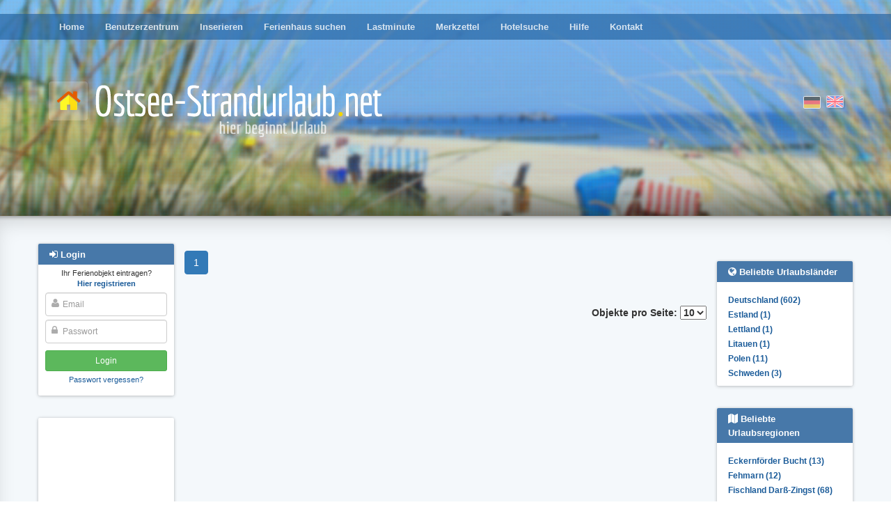

--- FILE ---
content_type: text/html; charset=utf-8
request_url: https://www.ostsee-strandurlaub.net/town/alt-reddevitz/
body_size: 6003
content:
<!DOCTYPE html>





<html><head><title>Ferienhaus Alt Reddevitz, Ferienwohnung Ferienhäuser Ferienwohnungen Urlaub auf dem Bauernhof privat
        </title><meta name="Description" content="Ferienhaus Alt Reddevitz Ferienwohnungen, Ferienhäuser, Villas, Fincas, Appartements & Bauernhöfe für den Urlaub. Direkt vom Vermieter privat buchen und sparen." /><meta name="keywords" content="ferienhaus, miete, appartment, ferienwohnung, urlaub auf dem bauernhof, finca, bungalow, hütte, deutschland, weltweit" /><meta name="audience" content="Alle" /><meta http-equiv="Content-Type" content="text/html; charset=UTF-8" /><meta NAME="language" CONTENT="de"><meta NAME="author" CONTENT="Lippmann"><meta name="viewport" content="width=device-width, initial-scale=1"/><meta name="robots" content="INDEX,FOLLOW" /><meta name="revisit-after" content="3 days" /><link rel="shortcut icon" type="image/x-icon" href="/media/favicon.ico" /><link href="/media/style/facebox.css" rel="stylesheet" type="text/css" /><link href="/media/css/main.css?2109202020" rel="stylesheet" type="text/css" /><link href="/media/css/font-awesome.min.css" rel="stylesheet" type="text/css" /><link rel="stylesheet" href="/media/css/swiper.min.css"><link rel="canonical" href="https://www.ostsee-strandurlaub.net/town/alt-reddevitz/"><meta name="google-site-verification" content="F9yppbyzm6s2gPuuQlNK6Yyuy_mRR7-0kO5QmmeYuj4" /><!-- Facebook Pixel Code --><script>
!function(f,b,e,v,n,t,s){if(f.fbq)return;n=f.fbq=function(){n.callMethod?
n.callMethod.apply(n,arguments):n.queue.push(arguments)};if(!f._fbq)f._fbq=n;
n.push=n;n.loaded=!0;n.version='2.0';n.queue=[];t=b.createElement(e);t.async=!0;
t.src=v;s=b.getElementsByTagName(e)[0];s.parentNode.insertBefore(t,s)}(window,
document,'script','//connect.facebook.net/en_US/fbevents.js');

fbq('init', '1574954669490923');
fbq('track', "PageView");</script><noscript><img height="1" width="1" style="display:none"
src="https://www.facebook.com/tr?id=1574954669490923&ev=PageView&noscript=1"
/></noscript><!-- End Facebook Pixel Code --><script async src="//pagead2.googlesyndication.com/pagead/js/adsbygoogle.js"></script></head><body class=""><div id="header" ><div id="header__fade"><div id="dots"><div class="main-menu moved-up"><div class="container" ><div class="row"><div class="col-md-12" ><ul><li ><a href="/">Home</a></li><li ><a href="/profile/">Benutzerzentrum</a></li><li ><a href="/compose/">Inserieren</a></li><li ><a href="/search/">Ferienhaus suchen</a></li><li ><a href="/?lastminute">Lastminute</a></li><li ><a href="/bookmarks/">Merkzettel</a></li><li ><a href="/hotel-search/">Hotelsuche</a></li><li ><a href="/help/">Hilfe</a></li><li ><a href="/contact">Kontakt</a></li></ul></div></div></div><div class="closer clearfix"><i class="fa fa-angle-double-up pull-left"></i><i class="fa fa-angle-double-up pull-right"></i></div></div><div class="container"><div class="row logo-row"><div class="col-sm-7"><a href="/"><img src="/media/i/logo_de.png" class="logo"></a></div><div class="col-sm-5 flags"><form action="/i18n/setlang/" class="choose-lang" method="post" title="English"><input type='hidden' name='csrfmiddlewaretoken' value='yFJNCQYAd7XCfG9yZapciMwhRwA7LPkY12OMQH7NTmHBsN6iEA3VlzldUgbDkksc' /><input type="hidden" name="language" value="en" /><input type="image"  src="/media/i/gb.png" alt="English"/></form><form action="/i18n/setlang/" class="choose-lang active" method="post" title="Deutsch"><input type='hidden' name='csrfmiddlewaretoken' value='yFJNCQYAd7XCfG9yZapciMwhRwA7LPkY12OMQH7NTmHBsN6iEA3VlzldUgbDkksc' /><input type="hidden" name="language" value="de" /><input type="image" disabled src="/media/i/de.png" alt="Deutsch"/></form></div><div class="login-button"><i class="fa fa-sign-in"></i></div><div class="hamburger-button"><i class="fa fa-bars"></i></div></div></div></div></div><div class="main-content"><div class="container" ><div class="row"><div class="left-col col-md-2"><div id="login-overlay"></div><div class="sideblock-menu usercenter-menu moved-up"><div class="sideblock-menu__header usercenter-menu__header"><i class="fa fa-sign-in"></i>&nbsp;<span>Login</span><button type="button" class="close" aria-label="Close"><span aria-hidden="true">&times;</span></button></div><form name="login" action="/login/" method="post"><p class="not-registred"><span>Ihr Ferienobjekt eintragen? </span><nobr><a href="/signup/"><b>Hier registrieren</b></a></nobr></p><input type='hidden' name='csrfmiddlewaretoken' value='yFJNCQYAd7XCfG9yZapciMwhRwA7LPkY12OMQH7NTmHBsN6iEA3VlzldUgbDkksc' /><div class="fa-overlay-icon"><i class="fa fa-user"></i></div><input id="id_username" class="form-control" type="text" name="username" placeholder="Email"/><div class="fa-overlay-icon"><i class="fa fa-lock"></i></div><input type="password" class="form-control" name="password" id="id_password" placeholder="Passwort" /><input type="submit" value="Login" class="btn btn-sm btn-login" /><input type="button" value="Cancel" class="btn btn-sm btn-cancel btn-default visible-xs-inline visible-sm-inline" /><p class="forgot-password"><a href="/password/reset/" >Passwort vergessen?</a></p></form></div><div class="sideblock-menu hidden-xs hidden-sm"><div class="side_GA"><div><ins class="adsbygoogle"
style="display:block"
data-ad-client="ca-pub-0932216781198586"
data-ad-slot="8200862738"
data-ad-format="auto"></ins><script>(adsbygoogle = window.adsbygoogle || []).push({});</script><ins class="adsbygoogle"
style="display:block"
data-ad-client="ca-pub-0932216781198586"
data-ad-slot="8200862738"
data-ad-format="auto"></ins><script>(adsbygoogle = window.adsbygoogle || []).push({});</script></div></div></div><div class="sideblock-menu hidden-xs hidden-sm"><div class="sideblock-menu__header"><i class="fa fa-newspaper-o"></i>&nbsp;<span>News</span></div><div class="sideblock-menu__body"><div id="smallobjekte"><div class="smallobjekt"><strong>Türkisgift im Feierabendverkehr</strong><h4><em>14. Januar 2026 16:53</em></h4><p>Montags bis freitags zwischen 17 und 19 Uhr steigt die Kurve der aktiven Razor Returns Sessions in Deutschland steiler als ...</p><a href="/news/989/read/">(mehr)</a><br /></div><div class="smallobjekt"><strong>Eintauchen in den Bambuswald Big Bamboo</strong><h4><em>13. Januar 2026 20:16</em></h4><p>Big Bamboo öffnet ein Tor zu einer Welt, die auf den ersten Blick friedlich wirkt: Zwischen dicht wuchernden Bambusrohren, sanftem ...</p><a href="/news/988/read/">(mehr)</a><br /></div><div class="smallobjekt"><strong>Wie bleibt man auf  internationalen Reisen verbunden?</strong><h4><em>13. Januar 2026 14:03</em></h4><p>Hatten Sie schon  einmal Verbindungsprobleme nach der Landung in einem neuen Land? Wenn ja, dann  sind Sie nicht allein. Die ...</p><a href="/news/987/read/">(mehr)</a><br /></div><div class="smallobjekt"><strong>Top-5-Städte für den Kauf eines Ferienhauses im Jahr 2026</strong><h4><em>4. Januar 2026 17:19</em></h4><p>Der Traum von einem eigenen Haus am Meer, in das man dem Großstadttrubel entfliehen kann, ist heute realisierbarer denn je ...</p><a href="/news/986/read/">(mehr)</a><br /></div><div class="smallobjekt"><strong>Traumhafte Auszeiten an der Ostsee: Urlaubsideen für  jeden Geschmack</strong><h4><em>17. Dezember 2025 11:27</em></h4><p>Die Ostsee gehört zu  den beliebtesten Reisezielen Deutschlands, bekannt für ihre kilometerlangen  Strände, charmanten Küstenstädte und abwechslungsreiche Natur. Ob entspannte ...</p><a href="/news/984/read/">(mehr)</a><br /></div><br /><br /><a href="/news/">Alle News</a></div></div></div></div><div class="main-col col-sm-12 col-md-8"><div id="country-region-select"><div><select class="form-control js-popular-locations"><option>Beliebte Urlaubsländer</option><option value="/country/deutschland/">Deutschland (602)</option><option value="/country/estland/">Estland (1)</option><option value="/country/lettland/">Lettland (1)</option><option value="/country/litauen/">Litauen (1)</option><option value="/country/polen/">Polen (11)</option><option value="/country/schweden/">Schweden (3)</option></select></div><div><select class="form-control js-popular-locations"><option>Beliebte Urlaubsregionen</option><option value="/region/eckernforder-bucht/">Eckernförder Bucht (13)</option><option value="/region/fehmarn/">Fehmarn (12)</option><option value="/region/fischland-dar-zingst/">Fischland Darß-Zingst (68)</option><option value="/region/flensburger-forde/">Flensburger Förde (21)</option><option value="/region/greifswalder-bodden/">Greifswalder Bodden (3)</option><option value="/region/hiddensee/">Hiddensee (3)</option><option value="/region/holsteinische-schweiz/">Holsteinische Schweiz (1)</option><option value="/region/kappelnschlei-angeln/">Kappeln/Schlei Angeln (15)</option><option value="/region/kieler-bucht/">Kieler Bucht (78)</option><option value="/region/kurische-nehrung/">Kurische Nehrung (1)</option><option value="/region/lubecker-bucht/">Lübecker Bucht (77)</option><option value="/region/mecklenburger-bucht/">Mecklenburger Bucht (65)</option><option value="/region/ostsee-westpommern/">Ostsee-Westpommern (5)</option><option value="/region/poel/">Poel (7)</option><option value="/region/rigaer-bucht/">Rigaer Bucht (1)</option><option value="/region/rugen/">Rügen (127)</option><option value="/region/schlei/">Schlei (14)</option><option value="/region/stettiner-haff/">Stettiner Haff (3)</option><option value="/region/usedom/">Usedom (78)</option><option value="/region/vorpommersche-boddenkette/">Vorpommersche Boddenkette (4)</option><option value="/region/sonstiges-estland/">sonstiges Estland (1)</option><option value="/region/sonstiges-mecklenburg-vorpommern/">sonstiges Mecklenburg Vorpommern (7)</option><option value="/region/sonstiges-polen/">sonstiges Polen (6)</option><option value="/region/sonstiges-schleswig-holstein/">sonstiges Schleswig Holstein (6)</option><option value="/region/sonstiges-schweden/">sonstiges Schweden (3)</option></select></div></div><p></p><p></p><div id="browse" aria-label="Page navigation"><ul class="pagination"><li class="active"><a href="/town/alt-reddevitz/1/?&opp=10">1</a></li></ul><br /><br /><form name="ppa" action="" method="get" class="ppa"><div><label for="opp">Objekte pro Seite:

            <select name="opp" onchange="location = this.value;"><option value="/town/alt-reddevitz/1/?&opp=5#results">5</option><option value="/town/alt-reddevitz/1/?&opp=10#results" selected="selected">10</option><option value="/town/alt-reddevitz/1/?&opp=15#results">15</option><option value="/town/alt-reddevitz/1/?&opp=20#results">20</option></select></label></div></form></div></div><div class="right-col col-sm-3 col-md-2 hidden-xs hidden-sm "><div id="fb-root"></div><script>(function(d, s, id) {
                        var js, fjs = d.getElementsByTagName(s)[0];
                        if (d.getElementById(id)) return;
                        js = d.createElement(s); js.id = id;
                        js.src = "//connect.facebook.net/de_DE/sdk.js#xfbml=1&version=v2.5&appId=164540460575315";
                        fjs.parentNode.insertBefore(js, fjs);
                    }(document, 'script', 'facebook-jssdk'));</script><div style="height: 20px; margin-top: -15px;margin-bottom: 20px;"><div class="fb-like" data-layout="button" data-action="like" data-show-faces="false" data-share="true"></div></div><div  class="sideblock-menu"><div class="sideblock-menu__header"><i class="fa fa-globe"></i>&nbsp;<span>Beliebte Urlaubsländer</span></div><div class="sideblock-menu__body"><ul class="pop_reg"><li><a class="speziell" href="/country/deutschland/">Deutschland (602)</a></li><li><a class="speziell" href="/country/estland/">Estland (1)</a></li><li><a class="speziell" href="/country/lettland/">Lettland (1)</a></li><li><a class="speziell" href="/country/litauen/">Litauen (1)</a></li><li><a class="speziell" href="/country/polen/">Polen (11)</a></li><li><a class="speziell" href="/country/schweden/">Schweden (3)</a></li></ul></div></div><div  class="sideblock-menu"><div class="sideblock-menu__header"><i class="fa fa-map"></i>&nbsp;<span>Beliebte Urlaubsregionen</span></div><div class="sideblock-menu__body"><ul class="pop_reg"><li><a class="speziell" href="/region/eckernforder-bucht/">Eckernförder Bucht (13)</a></li><li><a class="speziell" href="/region/fehmarn/">Fehmarn (12)</a></li><li><a class="speziell" href="/region/fischland-dar-zingst/">Fischland Darß-Zingst (68)</a></li><li><a class="speziell" href="/region/flensburger-forde/">Flensburger Förde (21)</a></li><li><a class="speziell" href="/region/greifswalder-bodden/">Greifswalder Bodden (3)</a></li><li><a class="speziell" href="/region/hiddensee/">Hiddensee (3)</a></li><li><a class="speziell" href="/region/holsteinische-schweiz/">Holsteinische Schweiz (1)</a></li><li><a class="speziell" href="/region/kappelnschlei-angeln/">Kappeln/Schlei Angeln (15)</a></li><li><a class="speziell" href="/region/kieler-bucht/">Kieler Bucht (78)</a></li><li><a class="speziell" href="/region/kurische-nehrung/">Kurische Nehrung (1)</a></li><li><a class="speziell" href="/region/lubecker-bucht/">Lübecker Bucht (77)</a></li><li><a class="speziell" href="/region/mecklenburger-bucht/">Mecklenburger Bucht (65)</a></li><li><a class="speziell" href="/region/ostsee-westpommern/">Ostsee-Westpommern (5)</a></li><li><a class="speziell" href="/region/poel/">Poel (7)</a></li><li><a class="speziell" href="/region/rigaer-bucht/">Rigaer Bucht (1)</a></li><li><a class="speziell" href="/region/rugen/">Rügen (127)</a></li><li><a class="speziell" href="/region/schlei/">Schlei (14)</a></li><li><a class="speziell" href="/region/stettiner-haff/">Stettiner Haff (3)</a></li><li><a class="speziell" href="/region/usedom/">Usedom (78)</a></li><li><a class="speziell" href="/region/vorpommersche-boddenkette/">Vorpommersche Boddenkette (4)</a></li><li><a class="speziell" href="/region/sonstiges-estland/">sonstiges Estland (1)</a></li><li><a class="speziell" href="/region/sonstiges-mecklenburg-vorpommern/">sonstiges Mecklenburg Vorpommern (7)</a></li><li><a class="speziell" href="/region/sonstiges-polen/">sonstiges Polen (6)</a></li><li><a class="speziell" href="/region/sonstiges-schleswig-holstein/">sonstiges Schleswig Holstein (6)</a></li><li><a class="speziell" href="/region/sonstiges-schweden/">sonstiges Schweden (3)</a></li></ul></div></div><div class="sideblock-menu hidden"><div class="sideblock-menu__header"><i class="fa fa-th-list"></i>&nbsp;<span>Weiterführendes</span></div><div class="sideblock-menu__body"><ul class="pop_reg"></ul></div></div></div></div></div></div><div class="footer-wrapper"><div class="footer-dots"><div class="container"><div class="row" style="margin-top: 16px;"><div class="footer col-md-12 hidden-xs" style="text-align: center; font-size: 12px;"></div></div><div class="row" style="margin-top: 16px"><div class="col-md-7 footer-menu"><a href="/home/">Home</a> | <a href="/search/">Ferienhaus suchen</a> |  <a href="/signup/">Ferienhaus eintragen</a> | <a href="/help/">Hilfe</a> | <a href="/contact/">Kontakt</a> | <a href="/imprint/">Impressum</a> | <a href="/privacypolicy/">Datenschutz</a></div><div class="col-md-5 copyright">
        &copy; 2026 Ostsee Ferienwohnungen & Ferienhäuser
    </div></div></div></div></div><div id="mobile-search-modal" class="moved-up"><form method="get" action="/search/#results"><h3>Suchen</h3><div class="row"><div class="col-sm-6"><label for="accommodation_type-select">Art der Unterkunft</label><select class="form-control" name="accommodation_type" id="accommodation_type-select"><option selected disabled>Auswählen...</option></select></div><div class="col-sm-6" style="position: relative"><label for="type-ahead-mob">Reiseziel</label><input type="search" class="form-control" id="type-ahead-mob" name="query" autocomplete="off"><div class="not-valid-text">Bitte geben Sie einen gültigen Wert ein</div><input type="hidden" name="search_id" id="mob_search_id_field"><input type="hidden" name="location_type" id="mob_location_type_field"></div></div><h3>Reisedauer</h3><div class="row"><div class="col-xs-6"><label for="arrival-date_mob">Anreise</label><input type="text" class="form-control" name="day_of_arrival" id="arrival-date_mob"></div><div class="col-xs-6"><label for="departure-date_mob">Abreise</label><input type="text" class="form-control" name="day_of_departure" id="departure-date_mob"></div></div><div style="text-align: center; margin-top: 10px;"><button type="submit" class="btn btn-success">Suchen</button><button type="button" class="btn btn-default btn-hide-search-modal">Cancel</button></div></form></div><template id="share_via_mail_form_tpl"><form class="small_modal share_via_mail_form"><input type='hidden' name='csrfmiddlewaretoken' value='yFJNCQYAd7XCfG9yZapciMwhRwA7LPkY12OMQH7NTmHBsN6iEA3VlzldUgbDkksc' /><div id="ajax-share-from_email"><label for="id_from_email">Absender:</label><input type="text" name="from_email" required placeholder="E-Mail-Adresse" id="id_from_email" /><span class="err_msg"></span></div><div id="ajax-share-to_email"><label for="id_to_email">Empfänger:</label><input type="text" name="to_email" required placeholder="E-Mail-Adresse" id="id_to_email" /><span class="err_msg"></span></div><div id="ajax-share-message"><label for="id_message">Nachricht:</label><textarea name="message" rows="10" placeholder="Nachricht" cols="40" id="id_message"></textarea><span class="err_msg"></span></div><textarea name="link" id="id_link" required rows="10" cols="40" class="hidden"></textarea><div style="text-align: center;"><button class="btn btn-success btn-send-via-mail">Nachricht senden</button><button type="button" class="btn btn-xs btn-close-modal">Abbrechen</button></div></form></template><script>
        
        

        var ajaxRegionsUrl = '/ajax/list-objects/regions/',
            ajaxSubregionsUrl = '/ajax/list-objects/towns/',
            csrfToken = 'yFJNCQYAd7XCfG9yZapciMwhRwA7LPkY12OMQH7NTmHBsN6iEA3VlzldUgbDkksc',
            languageCode = 'de',
            mobDateFormat = 'dd.mm.yyyy',
            chooseString = 'Auswählen...',
            showAll = 0;



    </script><script src="/media/js/jquery-3.1.0.min.js?1"></script><script src="/media/js/facebox.js?1"></script><script src="/media/js/general.js?1"></script><script src="/media/js/circle_spinner.js"></script><script src="/media/js/jgrowl.js"></script><script>
        var shareViaMailForm = $("#share_via_mail_form_tpl").html(),
            shareViaMailButton = $('.resp-sharing-button__link--mail');

        function closeMailFormModal(delay){
            $('.share_via_mail_form').fadeOut(delay).queue(function() {
                $( this ).remove().dequeue();
            });
        }

        shareViaMailButton.click(function (e) {
            e.preventDefault();
            var self = $(this),
                offset = self.offset(),
                topOffset = offset.top-60,
                leftOffset = offset.left-90 > 0 ? offset.left-90 : 10,
                link = self.data('link');


            closeMailFormModal(0);

            $("body").append(shareViaMailForm);
            if($(window).width() < leftOffset+$('.share_via_mail_form').outerWidth()){
                leftOffset = leftOffset - 10 - ((leftOffset+$('.share_via_mail_form').outerWidth()) - $(window).width());
            }

            $('.share_via_mail_form').offset({top: topOffset, left: leftOffset});



            $('.btn-send-via-mail').on('click', function (e) {
                e.preventDefault();
                var self = $(this),
                    form = self.parents('.share_via_mail_form');

                form.find('#id_link').val(link);


                $.ajax({
                    method: 'POST',
                    url: '/ajax/share-link/',
                    data: form.serialize()
                }).done(function(response){
                    $('.error').removeClass('error');
                    $('.err_msg').text('');
                    if(response.done){
                        form.html("Ok");
                        closeMailFormModal(200);
                    }else{
                        $.each(response, function (i, el) {
                            var field =  $("#ajax-share-"+i);
                            field.addClass('error');
                            field.find('.err_msg').text(el);
                        })
                    }

                }).fail(function(response){
                    console.log(response.responseText);
                    closeMailFormModal(200);
                });

            });
        });
        $('body').on('click', '.btn-close-modal', function () {
            closeMailFormModal(200);
        });
        $(window).resize(function () {
            closeMailFormModal(200);
        })


    </script><!-- Google tag (gtag.js) --><script async src="https://www.googletagmanager.com/gtag/js?id=G-3T1CML068R"></script><script>
  window.dataLayer = window.dataLayer || [];
  function gtag(){dataLayer.push(arguments);}
  gtag('js', new Date());

  gtag('config', 'G-3T1CML068R');
</script><div class="jGrowl-messages"></div></body></html>

--- FILE ---
content_type: text/html; charset=utf-8
request_url: https://www.google.com/recaptcha/api2/aframe
body_size: 269
content:
<!DOCTYPE HTML><html><head><meta http-equiv="content-type" content="text/html; charset=UTF-8"></head><body><script nonce="2M4V3oDxKU9UI3SmG4SFYQ">/** Anti-fraud and anti-abuse applications only. See google.com/recaptcha */ try{var clients={'sodar':'https://pagead2.googlesyndication.com/pagead/sodar?'};window.addEventListener("message",function(a){try{if(a.source===window.parent){var b=JSON.parse(a.data);var c=clients[b['id']];if(c){var d=document.createElement('img');d.src=c+b['params']+'&rc='+(localStorage.getItem("rc::a")?sessionStorage.getItem("rc::b"):"");window.document.body.appendChild(d);sessionStorage.setItem("rc::e",parseInt(sessionStorage.getItem("rc::e")||0)+1);localStorage.setItem("rc::h",'1769121697681');}}}catch(b){}});window.parent.postMessage("_grecaptcha_ready", "*");}catch(b){}</script></body></html>